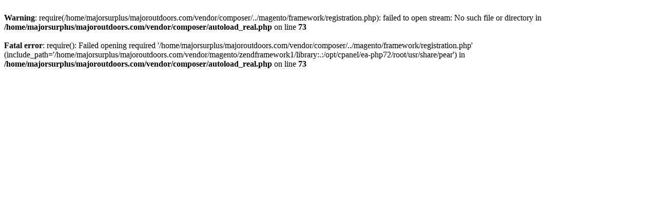

--- FILE ---
content_type: text/html; charset=UTF-8
request_url: https://majoroutdoors.com/mil-spec.html
body_size: 114
content:
<br />
<b>Warning</b>:  require(/home/majorsurplus/majoroutdoors.com/vendor/composer/../magento/framework/registration.php): failed to open stream: No such file or directory in <b>/home/majorsurplus/majoroutdoors.com/vendor/composer/autoload_real.php</b> on line <b>73</b><br />
<br />
<b>Fatal error</b>:  require(): Failed opening required '/home/majorsurplus/majoroutdoors.com/vendor/composer/../magento/framework/registration.php' (include_path='/home/majorsurplus/majoroutdoors.com/vendor/magento/zendframework1/library:.:/opt/cpanel/ea-php72/root/usr/share/pear') in <b>/home/majorsurplus/majoroutdoors.com/vendor/composer/autoload_real.php</b> on line <b>73</b><br />
